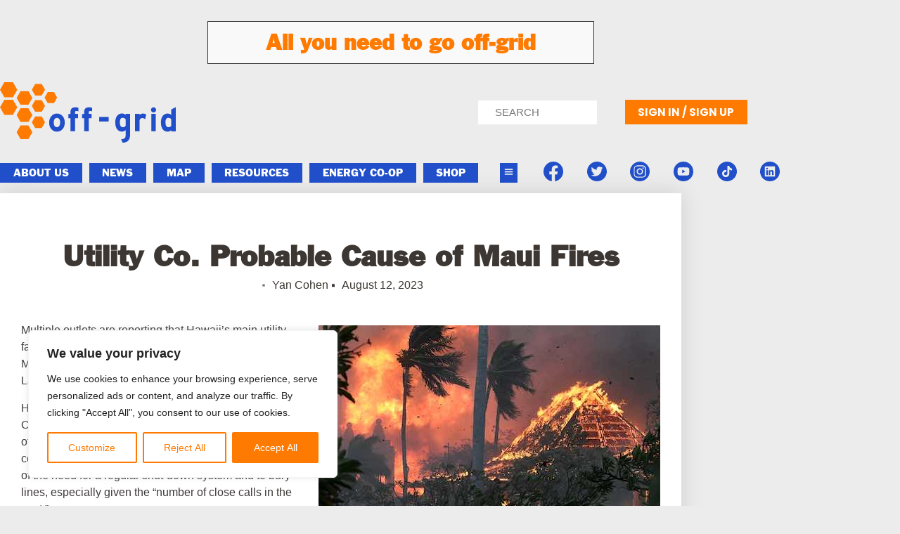

--- FILE ---
content_type: text/html; charset=utf-8
request_url: https://www.google.com/recaptcha/api2/anchor?ar=1&k=6Lck-iQoAAAAABGF3oRA4760-ZFqeoyT8bHHPZYb&co=aHR0cHM6Ly9vZmYtZ3JpZC5uZXQ6NDQz&hl=en&v=N67nZn4AqZkNcbeMu4prBgzg&size=invisible&anchor-ms=20000&execute-ms=30000&cb=47p8tw8xo2pp
body_size: 48699
content:
<!DOCTYPE HTML><html dir="ltr" lang="en"><head><meta http-equiv="Content-Type" content="text/html; charset=UTF-8">
<meta http-equiv="X-UA-Compatible" content="IE=edge">
<title>reCAPTCHA</title>
<style type="text/css">
/* cyrillic-ext */
@font-face {
  font-family: 'Roboto';
  font-style: normal;
  font-weight: 400;
  font-stretch: 100%;
  src: url(//fonts.gstatic.com/s/roboto/v48/KFO7CnqEu92Fr1ME7kSn66aGLdTylUAMa3GUBHMdazTgWw.woff2) format('woff2');
  unicode-range: U+0460-052F, U+1C80-1C8A, U+20B4, U+2DE0-2DFF, U+A640-A69F, U+FE2E-FE2F;
}
/* cyrillic */
@font-face {
  font-family: 'Roboto';
  font-style: normal;
  font-weight: 400;
  font-stretch: 100%;
  src: url(//fonts.gstatic.com/s/roboto/v48/KFO7CnqEu92Fr1ME7kSn66aGLdTylUAMa3iUBHMdazTgWw.woff2) format('woff2');
  unicode-range: U+0301, U+0400-045F, U+0490-0491, U+04B0-04B1, U+2116;
}
/* greek-ext */
@font-face {
  font-family: 'Roboto';
  font-style: normal;
  font-weight: 400;
  font-stretch: 100%;
  src: url(//fonts.gstatic.com/s/roboto/v48/KFO7CnqEu92Fr1ME7kSn66aGLdTylUAMa3CUBHMdazTgWw.woff2) format('woff2');
  unicode-range: U+1F00-1FFF;
}
/* greek */
@font-face {
  font-family: 'Roboto';
  font-style: normal;
  font-weight: 400;
  font-stretch: 100%;
  src: url(//fonts.gstatic.com/s/roboto/v48/KFO7CnqEu92Fr1ME7kSn66aGLdTylUAMa3-UBHMdazTgWw.woff2) format('woff2');
  unicode-range: U+0370-0377, U+037A-037F, U+0384-038A, U+038C, U+038E-03A1, U+03A3-03FF;
}
/* math */
@font-face {
  font-family: 'Roboto';
  font-style: normal;
  font-weight: 400;
  font-stretch: 100%;
  src: url(//fonts.gstatic.com/s/roboto/v48/KFO7CnqEu92Fr1ME7kSn66aGLdTylUAMawCUBHMdazTgWw.woff2) format('woff2');
  unicode-range: U+0302-0303, U+0305, U+0307-0308, U+0310, U+0312, U+0315, U+031A, U+0326-0327, U+032C, U+032F-0330, U+0332-0333, U+0338, U+033A, U+0346, U+034D, U+0391-03A1, U+03A3-03A9, U+03B1-03C9, U+03D1, U+03D5-03D6, U+03F0-03F1, U+03F4-03F5, U+2016-2017, U+2034-2038, U+203C, U+2040, U+2043, U+2047, U+2050, U+2057, U+205F, U+2070-2071, U+2074-208E, U+2090-209C, U+20D0-20DC, U+20E1, U+20E5-20EF, U+2100-2112, U+2114-2115, U+2117-2121, U+2123-214F, U+2190, U+2192, U+2194-21AE, U+21B0-21E5, U+21F1-21F2, U+21F4-2211, U+2213-2214, U+2216-22FF, U+2308-230B, U+2310, U+2319, U+231C-2321, U+2336-237A, U+237C, U+2395, U+239B-23B7, U+23D0, U+23DC-23E1, U+2474-2475, U+25AF, U+25B3, U+25B7, U+25BD, U+25C1, U+25CA, U+25CC, U+25FB, U+266D-266F, U+27C0-27FF, U+2900-2AFF, U+2B0E-2B11, U+2B30-2B4C, U+2BFE, U+3030, U+FF5B, U+FF5D, U+1D400-1D7FF, U+1EE00-1EEFF;
}
/* symbols */
@font-face {
  font-family: 'Roboto';
  font-style: normal;
  font-weight: 400;
  font-stretch: 100%;
  src: url(//fonts.gstatic.com/s/roboto/v48/KFO7CnqEu92Fr1ME7kSn66aGLdTylUAMaxKUBHMdazTgWw.woff2) format('woff2');
  unicode-range: U+0001-000C, U+000E-001F, U+007F-009F, U+20DD-20E0, U+20E2-20E4, U+2150-218F, U+2190, U+2192, U+2194-2199, U+21AF, U+21E6-21F0, U+21F3, U+2218-2219, U+2299, U+22C4-22C6, U+2300-243F, U+2440-244A, U+2460-24FF, U+25A0-27BF, U+2800-28FF, U+2921-2922, U+2981, U+29BF, U+29EB, U+2B00-2BFF, U+4DC0-4DFF, U+FFF9-FFFB, U+10140-1018E, U+10190-1019C, U+101A0, U+101D0-101FD, U+102E0-102FB, U+10E60-10E7E, U+1D2C0-1D2D3, U+1D2E0-1D37F, U+1F000-1F0FF, U+1F100-1F1AD, U+1F1E6-1F1FF, U+1F30D-1F30F, U+1F315, U+1F31C, U+1F31E, U+1F320-1F32C, U+1F336, U+1F378, U+1F37D, U+1F382, U+1F393-1F39F, U+1F3A7-1F3A8, U+1F3AC-1F3AF, U+1F3C2, U+1F3C4-1F3C6, U+1F3CA-1F3CE, U+1F3D4-1F3E0, U+1F3ED, U+1F3F1-1F3F3, U+1F3F5-1F3F7, U+1F408, U+1F415, U+1F41F, U+1F426, U+1F43F, U+1F441-1F442, U+1F444, U+1F446-1F449, U+1F44C-1F44E, U+1F453, U+1F46A, U+1F47D, U+1F4A3, U+1F4B0, U+1F4B3, U+1F4B9, U+1F4BB, U+1F4BF, U+1F4C8-1F4CB, U+1F4D6, U+1F4DA, U+1F4DF, U+1F4E3-1F4E6, U+1F4EA-1F4ED, U+1F4F7, U+1F4F9-1F4FB, U+1F4FD-1F4FE, U+1F503, U+1F507-1F50B, U+1F50D, U+1F512-1F513, U+1F53E-1F54A, U+1F54F-1F5FA, U+1F610, U+1F650-1F67F, U+1F687, U+1F68D, U+1F691, U+1F694, U+1F698, U+1F6AD, U+1F6B2, U+1F6B9-1F6BA, U+1F6BC, U+1F6C6-1F6CF, U+1F6D3-1F6D7, U+1F6E0-1F6EA, U+1F6F0-1F6F3, U+1F6F7-1F6FC, U+1F700-1F7FF, U+1F800-1F80B, U+1F810-1F847, U+1F850-1F859, U+1F860-1F887, U+1F890-1F8AD, U+1F8B0-1F8BB, U+1F8C0-1F8C1, U+1F900-1F90B, U+1F93B, U+1F946, U+1F984, U+1F996, U+1F9E9, U+1FA00-1FA6F, U+1FA70-1FA7C, U+1FA80-1FA89, U+1FA8F-1FAC6, U+1FACE-1FADC, U+1FADF-1FAE9, U+1FAF0-1FAF8, U+1FB00-1FBFF;
}
/* vietnamese */
@font-face {
  font-family: 'Roboto';
  font-style: normal;
  font-weight: 400;
  font-stretch: 100%;
  src: url(//fonts.gstatic.com/s/roboto/v48/KFO7CnqEu92Fr1ME7kSn66aGLdTylUAMa3OUBHMdazTgWw.woff2) format('woff2');
  unicode-range: U+0102-0103, U+0110-0111, U+0128-0129, U+0168-0169, U+01A0-01A1, U+01AF-01B0, U+0300-0301, U+0303-0304, U+0308-0309, U+0323, U+0329, U+1EA0-1EF9, U+20AB;
}
/* latin-ext */
@font-face {
  font-family: 'Roboto';
  font-style: normal;
  font-weight: 400;
  font-stretch: 100%;
  src: url(//fonts.gstatic.com/s/roboto/v48/KFO7CnqEu92Fr1ME7kSn66aGLdTylUAMa3KUBHMdazTgWw.woff2) format('woff2');
  unicode-range: U+0100-02BA, U+02BD-02C5, U+02C7-02CC, U+02CE-02D7, U+02DD-02FF, U+0304, U+0308, U+0329, U+1D00-1DBF, U+1E00-1E9F, U+1EF2-1EFF, U+2020, U+20A0-20AB, U+20AD-20C0, U+2113, U+2C60-2C7F, U+A720-A7FF;
}
/* latin */
@font-face {
  font-family: 'Roboto';
  font-style: normal;
  font-weight: 400;
  font-stretch: 100%;
  src: url(//fonts.gstatic.com/s/roboto/v48/KFO7CnqEu92Fr1ME7kSn66aGLdTylUAMa3yUBHMdazQ.woff2) format('woff2');
  unicode-range: U+0000-00FF, U+0131, U+0152-0153, U+02BB-02BC, U+02C6, U+02DA, U+02DC, U+0304, U+0308, U+0329, U+2000-206F, U+20AC, U+2122, U+2191, U+2193, U+2212, U+2215, U+FEFF, U+FFFD;
}
/* cyrillic-ext */
@font-face {
  font-family: 'Roboto';
  font-style: normal;
  font-weight: 500;
  font-stretch: 100%;
  src: url(//fonts.gstatic.com/s/roboto/v48/KFO7CnqEu92Fr1ME7kSn66aGLdTylUAMa3GUBHMdazTgWw.woff2) format('woff2');
  unicode-range: U+0460-052F, U+1C80-1C8A, U+20B4, U+2DE0-2DFF, U+A640-A69F, U+FE2E-FE2F;
}
/* cyrillic */
@font-face {
  font-family: 'Roboto';
  font-style: normal;
  font-weight: 500;
  font-stretch: 100%;
  src: url(//fonts.gstatic.com/s/roboto/v48/KFO7CnqEu92Fr1ME7kSn66aGLdTylUAMa3iUBHMdazTgWw.woff2) format('woff2');
  unicode-range: U+0301, U+0400-045F, U+0490-0491, U+04B0-04B1, U+2116;
}
/* greek-ext */
@font-face {
  font-family: 'Roboto';
  font-style: normal;
  font-weight: 500;
  font-stretch: 100%;
  src: url(//fonts.gstatic.com/s/roboto/v48/KFO7CnqEu92Fr1ME7kSn66aGLdTylUAMa3CUBHMdazTgWw.woff2) format('woff2');
  unicode-range: U+1F00-1FFF;
}
/* greek */
@font-face {
  font-family: 'Roboto';
  font-style: normal;
  font-weight: 500;
  font-stretch: 100%;
  src: url(//fonts.gstatic.com/s/roboto/v48/KFO7CnqEu92Fr1ME7kSn66aGLdTylUAMa3-UBHMdazTgWw.woff2) format('woff2');
  unicode-range: U+0370-0377, U+037A-037F, U+0384-038A, U+038C, U+038E-03A1, U+03A3-03FF;
}
/* math */
@font-face {
  font-family: 'Roboto';
  font-style: normal;
  font-weight: 500;
  font-stretch: 100%;
  src: url(//fonts.gstatic.com/s/roboto/v48/KFO7CnqEu92Fr1ME7kSn66aGLdTylUAMawCUBHMdazTgWw.woff2) format('woff2');
  unicode-range: U+0302-0303, U+0305, U+0307-0308, U+0310, U+0312, U+0315, U+031A, U+0326-0327, U+032C, U+032F-0330, U+0332-0333, U+0338, U+033A, U+0346, U+034D, U+0391-03A1, U+03A3-03A9, U+03B1-03C9, U+03D1, U+03D5-03D6, U+03F0-03F1, U+03F4-03F5, U+2016-2017, U+2034-2038, U+203C, U+2040, U+2043, U+2047, U+2050, U+2057, U+205F, U+2070-2071, U+2074-208E, U+2090-209C, U+20D0-20DC, U+20E1, U+20E5-20EF, U+2100-2112, U+2114-2115, U+2117-2121, U+2123-214F, U+2190, U+2192, U+2194-21AE, U+21B0-21E5, U+21F1-21F2, U+21F4-2211, U+2213-2214, U+2216-22FF, U+2308-230B, U+2310, U+2319, U+231C-2321, U+2336-237A, U+237C, U+2395, U+239B-23B7, U+23D0, U+23DC-23E1, U+2474-2475, U+25AF, U+25B3, U+25B7, U+25BD, U+25C1, U+25CA, U+25CC, U+25FB, U+266D-266F, U+27C0-27FF, U+2900-2AFF, U+2B0E-2B11, U+2B30-2B4C, U+2BFE, U+3030, U+FF5B, U+FF5D, U+1D400-1D7FF, U+1EE00-1EEFF;
}
/* symbols */
@font-face {
  font-family: 'Roboto';
  font-style: normal;
  font-weight: 500;
  font-stretch: 100%;
  src: url(//fonts.gstatic.com/s/roboto/v48/KFO7CnqEu92Fr1ME7kSn66aGLdTylUAMaxKUBHMdazTgWw.woff2) format('woff2');
  unicode-range: U+0001-000C, U+000E-001F, U+007F-009F, U+20DD-20E0, U+20E2-20E4, U+2150-218F, U+2190, U+2192, U+2194-2199, U+21AF, U+21E6-21F0, U+21F3, U+2218-2219, U+2299, U+22C4-22C6, U+2300-243F, U+2440-244A, U+2460-24FF, U+25A0-27BF, U+2800-28FF, U+2921-2922, U+2981, U+29BF, U+29EB, U+2B00-2BFF, U+4DC0-4DFF, U+FFF9-FFFB, U+10140-1018E, U+10190-1019C, U+101A0, U+101D0-101FD, U+102E0-102FB, U+10E60-10E7E, U+1D2C0-1D2D3, U+1D2E0-1D37F, U+1F000-1F0FF, U+1F100-1F1AD, U+1F1E6-1F1FF, U+1F30D-1F30F, U+1F315, U+1F31C, U+1F31E, U+1F320-1F32C, U+1F336, U+1F378, U+1F37D, U+1F382, U+1F393-1F39F, U+1F3A7-1F3A8, U+1F3AC-1F3AF, U+1F3C2, U+1F3C4-1F3C6, U+1F3CA-1F3CE, U+1F3D4-1F3E0, U+1F3ED, U+1F3F1-1F3F3, U+1F3F5-1F3F7, U+1F408, U+1F415, U+1F41F, U+1F426, U+1F43F, U+1F441-1F442, U+1F444, U+1F446-1F449, U+1F44C-1F44E, U+1F453, U+1F46A, U+1F47D, U+1F4A3, U+1F4B0, U+1F4B3, U+1F4B9, U+1F4BB, U+1F4BF, U+1F4C8-1F4CB, U+1F4D6, U+1F4DA, U+1F4DF, U+1F4E3-1F4E6, U+1F4EA-1F4ED, U+1F4F7, U+1F4F9-1F4FB, U+1F4FD-1F4FE, U+1F503, U+1F507-1F50B, U+1F50D, U+1F512-1F513, U+1F53E-1F54A, U+1F54F-1F5FA, U+1F610, U+1F650-1F67F, U+1F687, U+1F68D, U+1F691, U+1F694, U+1F698, U+1F6AD, U+1F6B2, U+1F6B9-1F6BA, U+1F6BC, U+1F6C6-1F6CF, U+1F6D3-1F6D7, U+1F6E0-1F6EA, U+1F6F0-1F6F3, U+1F6F7-1F6FC, U+1F700-1F7FF, U+1F800-1F80B, U+1F810-1F847, U+1F850-1F859, U+1F860-1F887, U+1F890-1F8AD, U+1F8B0-1F8BB, U+1F8C0-1F8C1, U+1F900-1F90B, U+1F93B, U+1F946, U+1F984, U+1F996, U+1F9E9, U+1FA00-1FA6F, U+1FA70-1FA7C, U+1FA80-1FA89, U+1FA8F-1FAC6, U+1FACE-1FADC, U+1FADF-1FAE9, U+1FAF0-1FAF8, U+1FB00-1FBFF;
}
/* vietnamese */
@font-face {
  font-family: 'Roboto';
  font-style: normal;
  font-weight: 500;
  font-stretch: 100%;
  src: url(//fonts.gstatic.com/s/roboto/v48/KFO7CnqEu92Fr1ME7kSn66aGLdTylUAMa3OUBHMdazTgWw.woff2) format('woff2');
  unicode-range: U+0102-0103, U+0110-0111, U+0128-0129, U+0168-0169, U+01A0-01A1, U+01AF-01B0, U+0300-0301, U+0303-0304, U+0308-0309, U+0323, U+0329, U+1EA0-1EF9, U+20AB;
}
/* latin-ext */
@font-face {
  font-family: 'Roboto';
  font-style: normal;
  font-weight: 500;
  font-stretch: 100%;
  src: url(//fonts.gstatic.com/s/roboto/v48/KFO7CnqEu92Fr1ME7kSn66aGLdTylUAMa3KUBHMdazTgWw.woff2) format('woff2');
  unicode-range: U+0100-02BA, U+02BD-02C5, U+02C7-02CC, U+02CE-02D7, U+02DD-02FF, U+0304, U+0308, U+0329, U+1D00-1DBF, U+1E00-1E9F, U+1EF2-1EFF, U+2020, U+20A0-20AB, U+20AD-20C0, U+2113, U+2C60-2C7F, U+A720-A7FF;
}
/* latin */
@font-face {
  font-family: 'Roboto';
  font-style: normal;
  font-weight: 500;
  font-stretch: 100%;
  src: url(//fonts.gstatic.com/s/roboto/v48/KFO7CnqEu92Fr1ME7kSn66aGLdTylUAMa3yUBHMdazQ.woff2) format('woff2');
  unicode-range: U+0000-00FF, U+0131, U+0152-0153, U+02BB-02BC, U+02C6, U+02DA, U+02DC, U+0304, U+0308, U+0329, U+2000-206F, U+20AC, U+2122, U+2191, U+2193, U+2212, U+2215, U+FEFF, U+FFFD;
}
/* cyrillic-ext */
@font-face {
  font-family: 'Roboto';
  font-style: normal;
  font-weight: 900;
  font-stretch: 100%;
  src: url(//fonts.gstatic.com/s/roboto/v48/KFO7CnqEu92Fr1ME7kSn66aGLdTylUAMa3GUBHMdazTgWw.woff2) format('woff2');
  unicode-range: U+0460-052F, U+1C80-1C8A, U+20B4, U+2DE0-2DFF, U+A640-A69F, U+FE2E-FE2F;
}
/* cyrillic */
@font-face {
  font-family: 'Roboto';
  font-style: normal;
  font-weight: 900;
  font-stretch: 100%;
  src: url(//fonts.gstatic.com/s/roboto/v48/KFO7CnqEu92Fr1ME7kSn66aGLdTylUAMa3iUBHMdazTgWw.woff2) format('woff2');
  unicode-range: U+0301, U+0400-045F, U+0490-0491, U+04B0-04B1, U+2116;
}
/* greek-ext */
@font-face {
  font-family: 'Roboto';
  font-style: normal;
  font-weight: 900;
  font-stretch: 100%;
  src: url(//fonts.gstatic.com/s/roboto/v48/KFO7CnqEu92Fr1ME7kSn66aGLdTylUAMa3CUBHMdazTgWw.woff2) format('woff2');
  unicode-range: U+1F00-1FFF;
}
/* greek */
@font-face {
  font-family: 'Roboto';
  font-style: normal;
  font-weight: 900;
  font-stretch: 100%;
  src: url(//fonts.gstatic.com/s/roboto/v48/KFO7CnqEu92Fr1ME7kSn66aGLdTylUAMa3-UBHMdazTgWw.woff2) format('woff2');
  unicode-range: U+0370-0377, U+037A-037F, U+0384-038A, U+038C, U+038E-03A1, U+03A3-03FF;
}
/* math */
@font-face {
  font-family: 'Roboto';
  font-style: normal;
  font-weight: 900;
  font-stretch: 100%;
  src: url(//fonts.gstatic.com/s/roboto/v48/KFO7CnqEu92Fr1ME7kSn66aGLdTylUAMawCUBHMdazTgWw.woff2) format('woff2');
  unicode-range: U+0302-0303, U+0305, U+0307-0308, U+0310, U+0312, U+0315, U+031A, U+0326-0327, U+032C, U+032F-0330, U+0332-0333, U+0338, U+033A, U+0346, U+034D, U+0391-03A1, U+03A3-03A9, U+03B1-03C9, U+03D1, U+03D5-03D6, U+03F0-03F1, U+03F4-03F5, U+2016-2017, U+2034-2038, U+203C, U+2040, U+2043, U+2047, U+2050, U+2057, U+205F, U+2070-2071, U+2074-208E, U+2090-209C, U+20D0-20DC, U+20E1, U+20E5-20EF, U+2100-2112, U+2114-2115, U+2117-2121, U+2123-214F, U+2190, U+2192, U+2194-21AE, U+21B0-21E5, U+21F1-21F2, U+21F4-2211, U+2213-2214, U+2216-22FF, U+2308-230B, U+2310, U+2319, U+231C-2321, U+2336-237A, U+237C, U+2395, U+239B-23B7, U+23D0, U+23DC-23E1, U+2474-2475, U+25AF, U+25B3, U+25B7, U+25BD, U+25C1, U+25CA, U+25CC, U+25FB, U+266D-266F, U+27C0-27FF, U+2900-2AFF, U+2B0E-2B11, U+2B30-2B4C, U+2BFE, U+3030, U+FF5B, U+FF5D, U+1D400-1D7FF, U+1EE00-1EEFF;
}
/* symbols */
@font-face {
  font-family: 'Roboto';
  font-style: normal;
  font-weight: 900;
  font-stretch: 100%;
  src: url(//fonts.gstatic.com/s/roboto/v48/KFO7CnqEu92Fr1ME7kSn66aGLdTylUAMaxKUBHMdazTgWw.woff2) format('woff2');
  unicode-range: U+0001-000C, U+000E-001F, U+007F-009F, U+20DD-20E0, U+20E2-20E4, U+2150-218F, U+2190, U+2192, U+2194-2199, U+21AF, U+21E6-21F0, U+21F3, U+2218-2219, U+2299, U+22C4-22C6, U+2300-243F, U+2440-244A, U+2460-24FF, U+25A0-27BF, U+2800-28FF, U+2921-2922, U+2981, U+29BF, U+29EB, U+2B00-2BFF, U+4DC0-4DFF, U+FFF9-FFFB, U+10140-1018E, U+10190-1019C, U+101A0, U+101D0-101FD, U+102E0-102FB, U+10E60-10E7E, U+1D2C0-1D2D3, U+1D2E0-1D37F, U+1F000-1F0FF, U+1F100-1F1AD, U+1F1E6-1F1FF, U+1F30D-1F30F, U+1F315, U+1F31C, U+1F31E, U+1F320-1F32C, U+1F336, U+1F378, U+1F37D, U+1F382, U+1F393-1F39F, U+1F3A7-1F3A8, U+1F3AC-1F3AF, U+1F3C2, U+1F3C4-1F3C6, U+1F3CA-1F3CE, U+1F3D4-1F3E0, U+1F3ED, U+1F3F1-1F3F3, U+1F3F5-1F3F7, U+1F408, U+1F415, U+1F41F, U+1F426, U+1F43F, U+1F441-1F442, U+1F444, U+1F446-1F449, U+1F44C-1F44E, U+1F453, U+1F46A, U+1F47D, U+1F4A3, U+1F4B0, U+1F4B3, U+1F4B9, U+1F4BB, U+1F4BF, U+1F4C8-1F4CB, U+1F4D6, U+1F4DA, U+1F4DF, U+1F4E3-1F4E6, U+1F4EA-1F4ED, U+1F4F7, U+1F4F9-1F4FB, U+1F4FD-1F4FE, U+1F503, U+1F507-1F50B, U+1F50D, U+1F512-1F513, U+1F53E-1F54A, U+1F54F-1F5FA, U+1F610, U+1F650-1F67F, U+1F687, U+1F68D, U+1F691, U+1F694, U+1F698, U+1F6AD, U+1F6B2, U+1F6B9-1F6BA, U+1F6BC, U+1F6C6-1F6CF, U+1F6D3-1F6D7, U+1F6E0-1F6EA, U+1F6F0-1F6F3, U+1F6F7-1F6FC, U+1F700-1F7FF, U+1F800-1F80B, U+1F810-1F847, U+1F850-1F859, U+1F860-1F887, U+1F890-1F8AD, U+1F8B0-1F8BB, U+1F8C0-1F8C1, U+1F900-1F90B, U+1F93B, U+1F946, U+1F984, U+1F996, U+1F9E9, U+1FA00-1FA6F, U+1FA70-1FA7C, U+1FA80-1FA89, U+1FA8F-1FAC6, U+1FACE-1FADC, U+1FADF-1FAE9, U+1FAF0-1FAF8, U+1FB00-1FBFF;
}
/* vietnamese */
@font-face {
  font-family: 'Roboto';
  font-style: normal;
  font-weight: 900;
  font-stretch: 100%;
  src: url(//fonts.gstatic.com/s/roboto/v48/KFO7CnqEu92Fr1ME7kSn66aGLdTylUAMa3OUBHMdazTgWw.woff2) format('woff2');
  unicode-range: U+0102-0103, U+0110-0111, U+0128-0129, U+0168-0169, U+01A0-01A1, U+01AF-01B0, U+0300-0301, U+0303-0304, U+0308-0309, U+0323, U+0329, U+1EA0-1EF9, U+20AB;
}
/* latin-ext */
@font-face {
  font-family: 'Roboto';
  font-style: normal;
  font-weight: 900;
  font-stretch: 100%;
  src: url(//fonts.gstatic.com/s/roboto/v48/KFO7CnqEu92Fr1ME7kSn66aGLdTylUAMa3KUBHMdazTgWw.woff2) format('woff2');
  unicode-range: U+0100-02BA, U+02BD-02C5, U+02C7-02CC, U+02CE-02D7, U+02DD-02FF, U+0304, U+0308, U+0329, U+1D00-1DBF, U+1E00-1E9F, U+1EF2-1EFF, U+2020, U+20A0-20AB, U+20AD-20C0, U+2113, U+2C60-2C7F, U+A720-A7FF;
}
/* latin */
@font-face {
  font-family: 'Roboto';
  font-style: normal;
  font-weight: 900;
  font-stretch: 100%;
  src: url(//fonts.gstatic.com/s/roboto/v48/KFO7CnqEu92Fr1ME7kSn66aGLdTylUAMa3yUBHMdazQ.woff2) format('woff2');
  unicode-range: U+0000-00FF, U+0131, U+0152-0153, U+02BB-02BC, U+02C6, U+02DA, U+02DC, U+0304, U+0308, U+0329, U+2000-206F, U+20AC, U+2122, U+2191, U+2193, U+2212, U+2215, U+FEFF, U+FFFD;
}

</style>
<link rel="stylesheet" type="text/css" href="https://www.gstatic.com/recaptcha/releases/N67nZn4AqZkNcbeMu4prBgzg/styles__ltr.css">
<script nonce="bWj9APwMs71mX0n2M0-7gg" type="text/javascript">window['__recaptcha_api'] = 'https://www.google.com/recaptcha/api2/';</script>
<script type="text/javascript" src="https://www.gstatic.com/recaptcha/releases/N67nZn4AqZkNcbeMu4prBgzg/recaptcha__en.js" nonce="bWj9APwMs71mX0n2M0-7gg">
      
    </script></head>
<body><div id="rc-anchor-alert" class="rc-anchor-alert"></div>
<input type="hidden" id="recaptcha-token" value="[base64]">
<script type="text/javascript" nonce="bWj9APwMs71mX0n2M0-7gg">
      recaptcha.anchor.Main.init("[\x22ainput\x22,[\x22bgdata\x22,\x22\x22,\[base64]/[base64]/MjU1Ong/[base64]/[base64]/[base64]/[base64]/[base64]/[base64]/[base64]/[base64]/[base64]/[base64]/[base64]/[base64]/[base64]/[base64]/[base64]\\u003d\x22,\[base64]\\u003d\\u003d\x22,\x22InzCgGE3wqbDtGPDjsKdw5jCpUU1w7DCqjgVwp3Cr8OMwpLDtsKmE2vCgMKmCDwbwokSwr9ZwqrDgELCrC/DvG9UV8Kow5YTfcK+wrgwXXjDvMOSPCJCNMKIw6HDtB3Cuho7FH9/w4rCqMOYWMO6w5xmwrVYwoYLw7ZYbsKsw57DtcOpIhzDvMO/wonCocOnLFPClMKbwr/CtHbDpnvDrcODVwQrSsKHw5VIw7LDlkPDkcOlN8KyXzzDuG7DjsKlLcOcJEUfw7gTfcOhwo4PM8OrGDIYwq/[base64]/Dp8OsDsKgwqZTwqfCi8Odw5TDlgwaBF3DrWc7wpnCqsKuUcKpwpTDozDCq8KewrrDt8K3OUrCsMOYPEkaw70pCHDCh8OXw63DpMO/KVNCw6I7w5nDpmVOw40UXlrChRtNw5/DlHLDpgHDu8KXaiHDvcOhwpzDjsKRw4kSXyArw78bGcOLV8OECXjCqsKjwqfClsO0IMOEwrA3HcOKwrjCtcKqw7plIcKUUcKmaQXCq8OBwpU+wod4wpXDn1HCmcO4w7PCrwXDr8Kzwo/DncKfIsOxb0RSw7/Cpyo4fsKrwrvDl8KJw5TCrMKZWcKKw5/DhsKyK8OPwqjDocKywq3Ds34cP1clw7jChgPCnEoUw7YLPzZHwqcmeMODwrwkwrXDlsKSGcKMBXZ/T2PCq8OaFR9Vd8K6wrg+HsOAw53DmU8BbcKqG8OTw6bDmBDDiMO1w5pBF8Obw5DDtjZtwoLCisOCwqc6Ix9IesOvSRDCnGcbwqYow5PCijDCiiXDosK4w4U3wpnDpmTCucK5w4HClijDhcKLY8OEw58VUVbCv8K1QzMCwqNpw7TCgsK0w6/DisO2d8KywqV1fjLDjsOuScKqaMOeaMO7wpvCiTXChMKlw4PCvVlcDFMKw4dkVwfCqMKBEXlmG2FIw6Bzw67Cn8O2PC3CkcOQKHrDqsOnw6fCm1XCj8KcdMKLV8KcwrdBwqgRw4/DuijClmvCpcK5w6l7UGdnI8KFwrLDnkLDncKXAi3DsV0KwobCsMO7wogAwrXCksOdwr/DgzLDvGo0XmHCkRUpD8KXXMORw5cIXcKCSMOzE3gfw63CoMOCcA/CgcKrwq4/X0zDlsK3w6tRwrAAEMO9AsKUOiLCqFFJG8K6w4HCkTttVsOGMsOewrcZasOXwrAwCH43wr0aD2bCksKEw4ZSPz7Dl0d4EiLCthstNMOwwrXCpAIhw43Ds8K0w5lKG8KWw4rDsMOELcOew4HDgDXCjBgIS8KSwog/w51HGsKHwqk9WsKLw4XCmH98CTXDtxUtZVxaw4fCmVjCqsK9w7DDi2pVE8KxODjCon3DvDPDpRnDiwbDj8KMw5jDvVdRwo4mCMOswp/CmELCv8KdbMOcw6rDkiU+MRHDhsOHwpDDtUUmG3zDjsKrWMKQw71EwrTCuMKlZA3Dln7DkjbCjcKJwpbCpHFoVsOkHMOMEcKqwp5ZwqDCrjjDm8OJw60vPsKpTcKtScKYUMKmw4EBw4tcwodZacO8wr3DicKPw71BwqrDpMO/w61OwrsqwoQRw7rDs2sZw6s0w5zDgsKpwoPCtBzCo2/CsA7DjRjCrMO8wqjCksK9wqJ2FRhrKGRWYEzDnj7DrcO8w4fDpMKHRMKtw4NSNn/[base64]/Do2nChMKrLMOmGcOFwoLDicKiMMOWw4JdwoXDvAfCu8KDcRRSFiMRwqEyDC1Bw5Qawpl8BsKJPcOuwqE2Mh3CkBzDmVnCosOJw652YQlnwo7DrsOfGsKjJMKxwqPCnsKeUAp2dTfCu0rDlcKMSMOOHcKfME/DscKVTsKlC8KPBcO8wr7DhX7DsgMWeMO5w7TCvzPCtXwjwrHCusK6w6TClMOndVzCp8OEw70owpjCtcKIw6rDvUDDkcK8w6vDjTTCkMKYw7fDlXPDgsKaTB3ChsKFwqfDklfDpA3DjSIlw4FrMMO7VMOVwoXCrTXCr8OFw5t4TcKewrzCn8KvYU0dwr/DvnLCnMKpwqBawpEXE8KKBMKaLMOpcA0VwoJTGsK4woTCq1bCsDNCwr/CksKJGcO8w4UqbcKMVBcgwoJewpoTScKHMsKScMOqSEZEwrvChsKyFG4aSkN0NURkR0PDplcABMO1QsOVwozDl8KiTjVBeMOlIAwuUcKVw43DlQthwqdsUDHCl0h2W1/Di8O4w5bDisKdLzLCoGVaEDjCilTDkMKuBHzCvUslwp/Ci8KSw5zDgBLDk3ECw67ChMOewqsUw5HCjsOZf8OsM8Ktw6/CucO8OmwaH0TCrMOwK8ODwpslGcKCHkrDtsO5DsKKPzbDoXPCpsOww5XCtEvDncKPIcOyw5/[base64]/Titywrgtw5QmwpLDj8ODZC9BwrAcwq5zVMKaesOnfcOkAnY0XMOqNTHDmcKKRcKMakJZw5XCmcKsw6DDl8KlQVUew4RPLzXDjhnDh8OZE8Opwp7DvWzDjsKXw49Tw5cswoh0wpBjw6jCtCp3wp0bbxhYw4DDrMOkw5/DosKiw5rDv8Ksw4M/ZVk6UcKnw5o7TXFQMjlVN3vDisKCw48fBsKbw6cuZcK4AFXDlzDDmMK2wp3Dm2Ybw73Cnz9APcOTworDmgB9GsOFJULDusKKw5HDusK4LcKKVsOPwoTCjiPDoCMmOjvDrsKiI8KvwrPCqmbDlcKjw6pow4DCu0DCgGfCo8OtX8O/w44OVsOnw7zDp8Onw4R+wrjDh2XDqQZ/F2A4O1tAe8OXeSDClnvDg8KTwoTDu8O3w7Ulw5PCsBZzwpFcwrbDp8KjahRkCcKtfMOVWMO4wpfDrMOow6/CuXzDoA1WBsOcCMK/c8K0F8O2w6XDvVZPwq/Cp0g6wr9pw4Msw6fDs8KEwrnDuWnCpG/DmMOlamzDjAPCtcKQHXZdwrBvw5vDosKOw7RUAmTCi8OOPl4mTUI9JMOuwrRSw7hxLzRRw5hdwoPDscOUw5rDjMOvw6tmb8KDw5lfw67CuMOBw6FhZ8OqRy7DnsKWwolfdMKQw6rCisODdMKYw7xTw7Fdw6xfwr7DqsKpw58Mw4fCpH/[base64]/TcO2w7rCrcKywpnCu8OpcwlYwpDDqgXDp8Kcw6xBasKww6NXeMOWL8OGEAvCvMOIQ8O0NMO9w40WW8K0w4TDhzFBwrovIAk4FMOIWQ/CmH1URMOzWsOowrXDk3bCsh3DnUlAwoDCkWc3w7rCg2RXZRLDssOowro/[base64]/[base64]/DncOmKjvDmsOuw5fDu8K6PwgNwqPCvFLCiG0uw6EyJcKww5MdwqYVGMK4woXCniDCoy8PwqXDtMKnMiLCksOvw6FqCsKMHHnDr2zDrcOYw7HChTTCmcOUfiLDvRbDvwlUbMKAw44Lw4wewq0Fwrtyw6s7OHY3C0RgKMKGw5zDsMKbRXjChkTCmsO+w5pSwr/[base64]/[base64]/w7okwpDDtMORb8Kvwq4RGMOaw6FUOWbCglVEw5t8w6sYw5I6wrXCpMOSIUHCm2jDpgnCmzLDhsKEwpXCrMOTRsOmXsOBfw9Vw4Z1w6vCpGPDhMKZBcO0w7xWw5LDowNzGTzDkynCkAVqw7/[base64]/LTnCnT/DuMK3w6VSwp8lwqPDr07CtF02wr/Dq8OpwpVUAMKuVsO3WwbCmcKdenYNwrxEDGQlamzCqMKnwo0FREtWP8Kbwq3DinnCi8KZw4VZw7xFwrbDoMKNAmEXUcO2OjbCsy3DhsOUwrYFLHfCv8KOTzXDp8K2w5Msw6VvwrV/BXDDq8OgOsKOBMKzfn5RwqfDr1NZdRbCn1R/KMKiFi1Lwo/DvcK1QTTDvcKSMsOcw4zCvcOHMMKgwoQ+wojCqMK2LcOJwovCicKRQ8KcKlDCizfCuBQ7dsKmw7/DosOaw4BQw5sGAsKTw4l/[base64]/w5BQUkAJPMKqw6w0w77Dp8O8wqnDp8KAazHCk8KZTT0ZWcK/M8OUfMK6wolEMcKJwpIyVRHDocKwwr/CmW1KwrzDvCjCmgHCojdKC2xuwqrCuVnCnsKkXsOlwpomM8KqKMOLw4PCkFc9Q2QuJsKuw7IawplCwrFPw5vDox3Cv8OMwrQtw5LDghgSw4gCTcOJJk/Ch8Kyw57DgQLDmcKlwr3Cogx/wqZFwowMw75bw64fIsOwMV7CrlbCtcKXO13DqcOuwr7CpMOmSARaw4DChCtma3TDjHXDuwsAw5hJw5XDpMOoWGpbwpoKPcKRXirCsG9/cMOmwrfDlXDDtMKxwochBAHCjgYqOSrCoQEnw6rCuzRyw4jCrMO2HmzCvsKzw7DDt2ckDzg/wppRMU3DgkwOwobCisKkwojCk0nCrMOfUTPCjXLCgAplBAZjw7kiUcK+ccKYw7fChhTDk1LCjgJCLyUBw6QAXsKYwoVQwqo8U1ceLsO6VgXCmMOHfgAdwo/DhDjDo0XDtW/CqGpzG2lHw5cXw4LDuCHDuVjDqMKww6BNwp/[base64]/[base64]/[base64]/CusKow5vDvsK9N2LDiE/Ci0zCgMKMP8OFLEhKJl0bw5fDuxBaw6DDtMKNTsOhw53Cr0Zsw751cMK3wrMbGTNPGjbCjlLCoG52aMOIw65cbcO6wpMuWHjCkG0XwpLDhcKII8KcUsKZMMO0wp7CrMKLw55lwoBgYsOrdmLDiW9tw77CsjXDrlA7w54DRMKvw4tiwoPDpMO/wqBBWCUJwrvCocOxbGnDl8KGQcKDwqwAw7c8NsOvQMOVIcKww6IOYMOKEy/CqFsjRRALw7zDpHgtwrXDv8KiQ8KOdMOvwonCo8OiKVHCjcO6UkcxwoLCkMOCY8OeKFvDnsOMVwPDpcOCwoRjw48xwq3Dp8OVTiR8K8OoSwXCtHRcNcKcETXCosKIwr4+RDPCgkPCjXjCvw3DiBsGw6txwpfCg3nCkwxmTsOwICYvw4nDs8K1LVrCvG/[base64]/w4JOBw43wpnCom/Cq0fChMKZw5VtIHXDsMObIcOqwrMoGX/[base64]/KjHCuWXCmcKAw59qacK9NcOTwrLCqsKBwq4DN8OcZsOVTsOBw5kJXMOaEz4hEMKUIRPDjcODw45dDMOWESbDmcK/wqfDrcKPwptLclRLEz0vwrrCl1YRw48ZQ1/DsjrDusKFLsO4w7nDtCJnPlzCplPDoV/Dh8OlPcKdw5rDhhXCmS/DjsOXT3gUVsObKsKXc3x9KTBOwrTCjlFIw7LCmsK9wrMww5rCq8KWwqUfPwg+A8OFwq7DtD1fRcO5Zz1/AAo5wok/G8KswqjDqjJpFWVdJMOOwqJfwoY9woHCtMOPw7scZMOaaMO6OQrDr8OWw752acKZBgx7QsO/[base64]/CuAckwrDChMO3KTDChsOwOcKBwowCwrLDtHA0wpoJdWs2w73DrEjCl8KaGcO6wpLCgMO8wp3DskDDnMKGDcKtwqFowqnCl8KGw47ClMO2MMKhXmcsUMK3KjPCthfDoMKFEsORwqPDksK/ECkOwqvDp8OjwpEGw5jChxfDpMOQw4zDrMOow5/Cq8OYw6wfNwZBEy/[base64]/[base64]/wod2wrllw79kMTwGwpTCrMOAVS3CiysEUMOrMcOdKMKAw5YACDrDpcOpw4TDtMKGw4XCpHzCnAbDnkXDlCvCoBTCpcOzwo3Cq0bCl30pTcK0wqrCozrDvF7Dp2gGw7VRwp3DisKPw6nDjzMrccOCw6HDn8K7U8OSwpjDhsKow4/[base64]/[base64]/woM6EmrCglPCjD97dcOJw6FHw5fCm2vCr3DCojzDsEbCnwHDkcKRb8KJaxwWw60vOTY6w6k3w45SFMKpMFI1S3lmNGoww63CsWbDgVnCh8O2w7l8woAqw7jCmcKlwoNCW8KQwrjDpMOMBn7Cg2bCvMKmwoIxwpYiw7EdLUjCgEBUw60QXhXCkMOSGsOScn/[base64]/DtQDDscK7w5krw61Dw4ESw5E5SSpjEMKPNMKNwrYHEGTCtA3Ds8OwEHs9LMOtEFR4wpgnwr/[base64]/[base64]/Cs8KHwq/DrA3Cs8K7RsOZRMKGAWtBVgwtwqsNw4RYw7DCphjChV51L8OcbGvCsFdXBsOmwqfDgRxJwqPCojFYaHnCtG7DnjRvw6xOFcOIdx9yw5VYLxl1wqbCizjDhMOOw75/KsOXKMKDEMKZw4VjB8KIw5LCvcOkO8Kiw6bCm8OXO1rDhcOCw5Z7G3zCkBnDiSYFOsOSUgw/[base64]/[base64]/Du8KrDXZNwpLDigZrOlbDusKVMMK+w5/Ck8Oewrhqwo7DucOvwrbCncKtXVTDnDMsw4nCgyLDsUvDusOVwqIcW8KPCcKWLgbDhys7wp/CvcOawpJFwrvDjcK8wpbDnGUwDcKTwqfClcKXwo5DV8O2AHvCpsOAdH7DhsKJbsK+W3JWYVBAw7gFX1d6TcOsYcKyw6DCvcKLw4ApasKUS8KNSTJIMsKLw7XDuR/Ds3rCqjPCjElzXMKoecOJw4B1w7gLwopbFQnCmcKudyrDn8KIXMKgw6Vlwr1lC8Ksw6TCr8OdwoDDmVLCksKUw5HDosKFUGLDq28deMKQwqfDrMOow4NuAQ1kOkfCnXpmwq/CqR86w7XCtMKyw6fCsMOOwoXDo2XDiMKow6DDiGfCml7CrsKxUzxfwrA+RGrDusK9w5PCqHHDlXnCpMOjOBcdwqMUw79tTD8va18MSBIDJsKUH8OEKsKvw5DCuSnDgsOrw79YSRd+eHjDiHl/w5PCqcOuw5LCgFtFwrzDnndww6fChiBQwqAnMcKuw7ZRYcKkwqgRfwZKw6DDlG9cP0UXSsKpwrNIdQoPEMOCVDrCg8K4VAvCrcKFQMOkJ0bDnMKLw7p9OcK8w6powp3Dk31lw6zCm2XDhmfCs8KCw5vDjgZWEMOQw6Iqc1/Cp8KAB3YVw4UXH8KaH2BRdsO3wpI1Y8Kpw53Dm2DCrsK5wrF0w6N2JcO/w48jeko7Uxlcw4ogZg7DnGFZw7vDvsKJZUYERMKIKsOkPzNTwqHCh1N8Sgh3IsKFwq7Dqw8pwq9ywqRJHA7DphLCsMOdEsKwwpzCjcKGwofChsOgPh7DqcK/VW7Cq8OXwoV6wrzDnsOkwpRSXMONwrhewq4xwoLDj1wGw61scMO0woYWHMO3w7/Ct8Orw643wrnDnsKUdcKyw757wpXCkxYFI8O7w44bw6LCrWPCoGbDsRQZwrRLTH3ClWzDmDAewrrDpcKVawVew41KMWLCksOgw53ChTHDrCXDhBHClcO3wodtw4EPw7PCgl3Ci8K1KcKyw7ESXnN2w707wptNFXZGZcKew6pCwrjDuAkewp/Cg0LCglHCvkFVwpHCqMKUw7HCrEkSwo1jw5RFEsOBwoXCr8OWwofCo8KIblkawpPCvMKqVRXDvMO4w4Mnwr3DvMOew61QaVXDvMOUOwPCjMOTwrJmWRBWw5tmNMOlw7jCtcOMGEYcwpcKdMOXwoZyGQprw5RHUW/DgsKpPA/DsikEVMOPwpDCjsOYwp7Cu8Ohw5svw4zDrcOowrp0w73Dh8Oswo7Ci8OndxYZw7rDk8Onwo/Dgn8zAAczw5nCnMOyR2rDjFHCo8OvS17Du8OEecKWwr/CpcKAw6rCtMKswqlTw6ciwq9Qw6LDuQ3Cl27DtGvDs8KLw73DqC51w7VyZ8KieMK/GsOrwpvCtMKpbcKNwqB1KmhHJMK8E8O1w7IBwrAfc8Kkwrg9WQNnw7pVcMKrwrE7w7vDqkZhYATDnsOuwqrCpcORBSjDmMOvwpUow6Amw6pEMsOBbGlvK8OOcMOxJMO7NB7CvHgXw7XDs2IPw7ZNwr4qw4TCmnt7OMOTw4DCk3Qqw7jDnx/[base64]/DjMOIKDzChMKvw6M0MUfDvlrCtsKQwpbCtSx8wp3CtAbDvMKzwooEwoURwq/[base64]/[base64]/CpMK4wp0dXhbCiTPDlcOWw63DjzkKwoFewo/Dgj7Cr3tdwrbDj8Kzw7HCjnkhwq9aOcK6K8O+wpNbVcKaA0saworCoCLDk8KiwqsZKsK6DQg5woQCwrQLIxbCpCo4w7wnw5FTw6nCnS7CrVtFworDulh8VWzCt2gTwqzChkvCuU/DsMKzG0oPw5rDnjPCk0/DgcKmw5HCpMKFw7l1wrUBOR7Doj5Bw7DCqMO3EsKvwqHCgcK+wqoAG8OmBcKcwrdjw6M8CCoxTkrDtcOsw67CoA/Chz/Cq2jCj3x/RnUSNAnClcKlNnEIw4TDvcO7wrBGeMOZwoZ8FTHCukpxw5/ClsKUwqPDkVcDPiLCtE5rwocSO8OZw4DCrAvDl8O0w4kgwqcIwrptwo8Iwq3CpsKgw7DCpMKbcMKrw4lCwpTCvg4qLMOmIsORwqHDmcO8wojCgcKAfsKBw6PDvndMwr5SwrhTeTPDll/DmjlPeTATw55RP8OKNMKVw6xULsKjN8OIZCpOw5LDsMKVw4nDvlLDohLDjE1Rw6hbwr1JwqXClil5wp3CvSgwGsKCwpBrwonCiMOHw4M2wocTIMKtfU3DhXZPZcK5NDEKwrrCucOtTcKMNGY/wqsFf8KSDcOFw4gvw4LDtcOQQxI2w5EUwp/CpjbCqcOyWcOnOwXCsMOZwph3wrgUw4HDmDnDpXAlwoUBcxnCjCAKDsKfwrLDpFcdwqzCisO2aHkGw6HCmcO/w4PDncOkXANXwoo5wrvCqzI3cxTDhATCg8OmwrDCmjR+D8KgGcOmwqjDjEXCtHPCgcKODUlBw5k6CWHDq8O8VMOvw5PDsVDCpcKuw41/WXlfwp/[base64]/woV0CsOvd8KZURRoYsOjMjFewoMmw7kZYMOzd8ODwrvDoVHCuwoaNsKTwp/DqCEoVMKmEsO2VmUUw5LDgMKfNmHDv8ODw6RhXyvDp8Kpw6YPfcK/bwfDr3RpwoBQwqTDkcOEe8OUwrPDoMKLwrTCpW5aw4rCiMK8U2fCn8Otw5pPKsKBNBcdZsKwAMO1w7rDmUEDGsOGRMOYw4LDhxvCocO0UsOBICXCv8OgJ8K9w6o1XAAyccKfNcO/[base64]/[base64]/CtVF0OcK0VAjCnsOeDyrDrsK8w5PDh8KsNsOjwoHDhW7CrMOVwqvCiGDDn3/Cn8ObDsK5wpkxUktLwooOCzYww5fCg8K4w57DncOCwrzDkMKCwr1/fcO5w6PCq8Ofw7AXYQbDtF00InM6w6Uyw6xLwo3CnVXDp0cADUrDr8OvX1vCpiPDsMOhTyDDiMKHw7fCuMKOGGtIPkRCKMK4w5wsIwzCnUpTw4/[base64]/ChgUJC2XDmcKacsKzUz11wohMB8KfwqY/UFMYf8OFw6zCtMKrVwJ8w7TDmsKSYlghasO0KsKVcD3Djnotwp/CicKKwpUFAlbDjMKxPcKMNlLCqgzDs8KfZxZ8ORzCr8KQwq0swo0CJsKuCsO8wr3CkMOceURVwpB3c8OqLsKww7LDok4ZM8K/wrM9ByAjBMOEwpHCmnXClsOtw6zDqsKrwq/CrMKlKsKCQDIdXEzDsMK+w4wIAsOAw5LCp0jCtcOgw7XCqMKiw6zDmsK9w4jDr8KHwqoNwpZPwrTClMKNVyPDssKUCWh9woMAJ2UxwqXDkQ/CjWjDlsOtw6o0RGDCgj9rw5nCq1PDtMK2NMKJV8KDQhPCpsKsUHHDonA7TsKyU8Oew5A/w50fPy5gw45jw5obdsOFMcKNwoh+JcOTw4TCl8KtPA8Aw652w47DpSNjw7bDvsKrCxHCnsKYw444HMOyC8KgwrTDi8OUCMOGYApswrkWCMOMeMKSw7TDlRdjwoIzLTlCw7nDtsKYNsOhwrkGw5TDjMOLwqrCrRxxE8KFQ8OmKj/DpUDCscOLw7zDksK7wrTDj8OtNXJOwp55RCZAQsOgXAzDgcOiWcKMV8KBw7LChCjDhwoQwrt4woBswoTDq3tgSMOVw67DqVRAw7J3GsKpwqrCgsOZw7RxMsKcPSZEwqfDoMKFc8KbdMOAFcKywo0/[base64]/CmjvCi8O0FyzCp3wQFlJnwqLDi8ObfMKVB8K2NFDDoMKRw6JRacKjYENeSMK8U8K5E13CmzLCncOmwofDjcKuSMOKw5DCr8K/[base64]/[base64]/dTDDoMKoZMOGWD0uQEJcwrfCggBSw4TDpcOCCDYcwpPCrMKhwqcww5clw7rDm2Y2w6ReDRZLw4TDg8KrwrPDtGvDuxlrYMKbBcK8wr3Ct8OlwqImGyIiYicNY8O7ZcK0asOMKlLCsMKyRMKZdcK7wpjDhUHCniYvPEsQw57CrsOrGS/DkMKkFEDDqcKkYxTCggDDgHHDshnCv8Klw4N/w7vCql97UlLDlsOfOMKBw6xVUm/DlsKxLgJAwooOO2M/KkZtw4zChsOUw5V7w53DisKeBsOBKcO9IwvDmsOsO8ODHMK6w6BiSHjCs8O5QMKOEcKPwqxTKTVTwp3DiXonP8OTwqjDscKlwppuw6vCg2hNAyRuDcKlIsKFw4ktwo1ZTsKZQHAvwq3CvGjDon3Ci8Kyw4/[base64]/fArDjBvCsQbCi8OiVMOgb8KbJ8KCR8KEHcKqMwhhHAjCtsKlQcOOwolSOwwKMsOHwoppD8ONNcO0PsK6wqXDisObwrcAWcOMDQbCtiHCvGHComDCvm9hwoEQaS8CX8OgwoTCtHLChwQhw7HChn/Cp8OURcKRwqJdwqLCuMOCwrILworDicKnw45lwotwwpTDmcKDw5rDghjChDbCgcObLjHCksKsV8OMwqPCnQvDrcKsw4kOasO9w61KL8OLaMO4woM4D8OTw4/Dv8KgAxbCqXLDvwY5wqsMXg9MMBbDmVPCvcKyKwRJwoswwqJsw7nDh8KZw5AYJMK/w7BRwpQawrLCszPCun3ClMKUw5vDtxXCosOywo3CuQ/CnsO0DcKSKQDChx7Dk1vDjMOmN1RJwrvDhsOpwqxsShcEwq/DqmbDksKpVTrDvsO6w5TCtsOewp/[base64]/VFHDqGvCvG5MbMKGLsOVw4bDiAPCtcKBP8O8XiTCi8OcCXMiaCfCtCzCmsO3w4jCtyjDnWdYw5N6TxMCFg4sKsKdwpfDlinDkhPDlMOQw4QcwqBTw40IT8KkfMOIw5NPDRk9alfDtHgwTMOywpJzwp/CrcOHVMKzwqPCv8Ovwo3CtcOLIsKZwrJhUsObwqHDusOgwqPDh8Oew7snD8K5fsOWw6rDssK3w5RdwrDDlsOuThQ9QChcw48sfmRLw54hw5syFHvDgcKlw5hswq9BGRvCmMOOED7ChzpZw6/CmMO9LnLDs3tTwqnDo8Knwp/DicKmwqpRwo5PRBcHLcO3wqjDvTLDizBrBifCucOifsKFw63DmsKAw4jDu8Kcw4jCqVNAwqtUXMKEbMOBwoTCtnhCwokbYMKSecOsw7HDjsOZwql+KcOUwqoRPsO9dlZ7wpPCiMONwpzCiRUfawhICcKpw5/CuxpZwqA8acO5w7hMSsKCwqrDj2pxw5oGwrRxw505woHDsRzCl8KAJFjCrR7DpsKCJmLDu8OqOR7CpcOrJ20Jw43ClkvDvMOQdMKxQQvCosKww6/[base64]/[base64]/[base64]/Dm8KFV0AQdi18XcOIYAE/[base64]/[base64]/Ck8OHI2bDtsO/[base64]/wqTCnMKYw6xVY8Omw7xQd8O5J2FkcnXCn3TCliPDiMKFwqrCjsKCwozCilx9M8OsYizDrsK1w6NLEkDDvHHDs3XDqcKSwrDDisO9wq5jKFDDrDDCuWJWDcK4wrjDkRHCu2rCl0RzEsOCwp8CCwYxH8K2wqESw4bCssOkwp9pwrTDomM/[base64]/CoMOlwrIcw4fDmkFjRADDgMKRwqcPdcK/MxbCs0PCtGZ2wqAnfCptw6kvR8O+R1nDr1zCncOtw5ZzwoYbw7nCqnbDk8KIwpd4wo58wrdNw6MeWz7CusKDwqIsGcKdGsOgwpt7cARQHhoBJ8Ksw5Y/[base64]/TAIhw6kcC0xBwpspC8OzXAwzw6fCjsKQwr1uDMOyRMOfw4PDhMKhwoJkwqDDpsKlB8Kawo/DpX7Cu24tJsO4HSPCpVPCsUgDelDCucOMwok9wp0JZ8OeF3DCnMO1wpDCgcK/RxjCtMOfw5htw41QCFN5RsK/[base64]/CkgBsd8KCfWzDn8KrwqU4MsKtwqI6w5jDhsOMSh47w4vDosKUIkNqw5/DpFjCl1XDv8OEV8OaIQ4Cw5nDjQvDhgPDgihIw7xVE8O4wrvDnR9YwrBVwo8pZsOQwpsrBnnDixfDrsKSwopyPcKVw7pjw6ppwqdgw5R1wr4zw4fCqsKWCgTCnn1/wqgXwr/DvG/CjVNjw51XwqBiw7l0wqPDpCkPQMKaecKow5rCicOqw49jwofDscKwwqrCoyQDwpNxw6fDqSzDp2nCl2HDsWfDl8Otw7HCgsOMRXhnw6skwr3Dm1fCgsK8wrbDozdaZ3XDpMO+YF0uGcKqSS88wqTCuB7Cv8KcGl7CgcO5F8O8wo/CjMKlw43CjsK2wpfCkxcfwp8efMKgw4RAw6pZw5nCl1rDlsKBRn3CrsOxJS3DmcOCUiFlUcOlFMK1wrHCicK2w4bDm1FPHFTDjcO/[base64]/DnAdGOx/DkMO7E8KewrrDgiTDpcK3NsObAlEVRcOFCsOlYjRuccOSKsKIwrrChsKBwpPCvQtdw5QHw5/DjcKXCMK3ScKYOcOZHMOCW8Osw6/DoUHCvG7DplIxP8KQw6DCpcO4wrjDi8KVfcONwrHDkmEeDBXCtibCnB1nUsK2w4TDpgjDkHYqEMOwwqZvw6N3Uj/DsGg5VMK8wqbChsOuwp9bdMKHWcKhw5Ngw4MDwpzDlMKowr8obmnCh8KLwrsSwoc3FcO9dMKUw4/[base64]/Cu2oEwqd4Y2PCmcKEwqsjwrl7ekZ8w63Dih9+wqZZwpTDqAsvIxh/wqUqwrnCl3E0wqpPw4/DngvDncOSNsOOw4TDiMKxTsKrw6kXf8O9wp5NwrtHw5vCi8KQWXoEwrPDh8OdwqMmwrHCuA/DjcOKDz7CnkRnw6PCrcOPw6l8w5oZYsKhWk9xNCwXPsKCFMKUwqtCVQfCoMOXe3fCj8OKwojDrcKaw4IBQMO7OcOjEsOoWkonwoYqN3zCnMKew5hQw4MTW1Nsw7jDgknDmcOdwp0rwp1ZHcKfFcK5wqhtw5YQwpzDmjLDucKVKCYcw4/DvDTClG3ClQPDoVLDtE7Ci8Oiwq9SR8ONVnZYJMKXSsKxEilQIwrCiw/DhcOcw5zCkAFUwrAVF3Akw6oZwrFIwrvCm0TCkH9rw7YsZlPCosK5w4fCv8O8FnJ1fcKPAF8MwolOR8KiRMOvUMKhwrNdw6TDjcKBwpF/w5lyWMKmw4zCuSvDvkg7w5nDgcOnZsKvwrtLUnbDkRXCm8KpMMOIOsKBFQnCk1oZIsO+w5PCtsOqw41Uw6rDoMOlPcO8MC5GGMO/[base64]/wrlJDQExw6PClxfCqlYNCn8qw6zClRcWwr1ywqNQw5pDfsKVw43DoWDDssO6w5PDhcO4w4dHLMOUwqkxw60fwoA7UcOxD8OWw5rDsMKdw7TDi2LCj8Omw7/CtsKkw612InEdwrnChBfDqcKRWyJbQsOwTRJVw6HDhsKow4vDnDEEwqITw7RVwrXDh8KIF0gXw7zDhcKsWcOZw69bJzfCuMOkFSgFw5F8X8OvwqbDuTvCpGfCsMOqO0/Dg8ORw6rCq8O8UWDCu8O4w4AgTEfCh8KYwrZOwp3CqHUiSHXDuQPCvsOZVzrCj8KIC3dmIMOTBsKaA8OvwrsCw4rCtDdxLcKIHcOxGcK/HsO6BBnCq0/Cu33Dn8KKOMKKOsK2w7FMdcKLRsOawrciw5wFBU8la8OLbBPCmMK9wrTCucK8w4vCksOQFMKmR8OddsOvGcOCwoVawoTCtg3Cvn8oSV7ChsKzTHrDjD0CZULDjU4LwpQLL8KgURHCsCthw6MywpLCoznDg8O6w6s8w54uw5o7VR/DncOvwrt+dUdhwp7Cg3LCh8OFLsONUcOZwoDCkjIgGyl3KG3CkEvDnD3Ds1LDvEs7OCcXUcKqOxDClWXCuE3Dv8Kkw6PDt8OzCMKowqEKEsOHNsO/wp/ClzvCjxZ8ZcK2wrwbAWB+QmIHZ8OuaFHDhMO/w7Eow4JtwpJ7BBbDrSnCocOcw5PDs3ZMw5DCiHJ9w4TDtzjDjQ9kExzDi8OKw4bChcKgwqxcw4LDmR/Cq8OOw7TCu0/CrBvDrMOJQQl3CMOJw4d9wp/[base64]/CkcOPwoFvNcK7Jj5adsKoeGdHwpsFwoTDlkteQjXDowLDmcKzM8KowrzDsUttZ8Oaw5hRcMOdCCfDmVQVPm4tN1/CqMOnw5jDt8KewrHDv8OIW8KBYUsDw5rDg2tJwrJuQcK/Ol7CosKyw4HClcO9wpPDkMOodMOIGcKowpnDgQnCscKWw61wZ0RywrDDpcOLdMOfFcKUBsOswqk+CmMFQh9bF0XDulPDt1XCocKewrbCh3TDhMO6acKjQsOeOh4UwrIuPlAgwo8Jw63CqMO5wpx4eF/[base64]/wrnCtcOaw6Yvw7nDiMOGwqhHTMOIYSfDkwoReFTDqkjCoMOJw7IHwphoByY2woLDlDQ4XxMAP8Oqw4bCi03Dq8OGKcKcVgBwJE3CpBzDs8O1wrrCv27Cu8KbP8K9w6Ezw6bDusO0w71/[base64]/wopRNx1iwobCn3fDlMKVQcOMw6LDqD8cUSPDjw5LcXvDvVRlw54hZ8OewoptSsODwow/w6suOMKpAMK0w5vDq8KOwpUoL3rDjnnCuzsnURgDwpggwq/ClsKaw6A/eMKPw6jDqRrDmmjCllrCmMKHw59jw5jDnMOsbMOBTMKqwrE+woIyOA7Cs8OJwpTCoMKwOH3Dj8K3wrHDlRcUw5Yaw6gpw5BRCVNGw4XDgMKqWiJ6w4paWS9EHsK+NcOzwoNPXVXDj8OaJULDrW4DLcOeDjfDisOJGsOsXjJqHUrDnMKlHGNiw7DDoS/ClMO/fgPDhcKnHUN5w4NCwqEkw7ESw71QQMO0KULDl8KXCsORJXB1wp7DlRDCi8OVw5FFwo0CfcOrwrVYw79RwpTDpMOowqktSnxvwqjCl8K9ZcOJWQzCnW5zwrzCnsKPw58TExtOw5jDqMKtXzl0wpTDicK/cMOnw6LDqV90IUTCu8OjTMKKw43Cq33DmsKmwqXCi8OOGwFnNsK0wqkEwrzDh8KywrvCrRnDusKLwopsfMOewr4lGMKZwqwpDcKvO8Oew5B3C8OsZMODworCnl4Fw41owrsDwpBdMsOYw5x1w6A5w5Maw6TCu8Olw75eGVrDlcKaw5suUcK0w6g7wqU/w5vCk3zCo09AwozCicOJw5Zgw7k/[base64]/w4/CuV/CmRsQw7gLw49KwoFAw77CvsKWw4TCisKUwqBmY2A1BVXDocO0wq4BDcKuVE4hw4EWw6XDlsK8wogvw7VbwrjCiMOlw4TDn8Ofw40WI3XDoFXCvjluw7Ukw4NmwozDqGotwq8vR8K5dcO0w6bCtiJ/dcKIGMK2wrlOw4R5w7oxwqLDiwABwqFJHTljC8O3asO6wqHDkH4MesOrIE90eWpeVVthw4DCq8Kww61Lw59ISygKR8KxwrJLw5oqwrnClBlxw6PCr2k7wqHCgTY3Wzk3dDdCRj1Ew50oV8O1b8KEDBzDjEDCmMOOw5MQSi/DsHJgwr3ChsKWwoXDq8Kgw7TDm8Oqw505w53CpjjCncKHUMOVwoEww491w4sNC8OzdRXDiBF0w4fCj8O1SkTCvCFDwrBRJcO4w7fDpU/ChMKqVSnDtMKQTHjDhMOPPDbChiXDl0EnasKUw58Tw6zDkgDDsMKzwqjDtsKVNsOLwqlAw5zCs8OGwoEFw53ClsKDNMOewpdPBMO5QDEnw47CvsKvw7kdN3jDqmPCpwcwQQxSw6LCisOkwrjCksK8D8KMw5XCiFUbM8K4wqtlw5/CmcKWC0zCgsKRwqjCrRMow5HDlVVWwokUJ8KHw5p+N8ONasOJNMOsP8KXw5rDk0HDq8K2TW4XYHPDvsOEV8KuEWdkTTUkw7d/w7FFZcOYw4QXUzB9FMOea8KPw7HCtW/CjMKLwpvCjAXDvRLDq8KRG8KtwrRNXsKIXMKJaVTDpcKKwp3CoU1dwrnCisKpeT3DpcKewqXCgC/Dv8KAYWccwpFaAMO1w5I7wpHDkhbDhHc0ZcOgwogNOMKqfWbDqjMJw4fCmsO/Z8Kjw7LCmEjDn8OiHCjCvQXDtMOfP8O4RMOtwpHDusO/OMOtwqjCgsK3w67CoR7Cq8OEJlV3blbCuFRXwqdjwp8Uw67Cvl1yMsKmOcObJcOywpcITMO0wqbCiMKaPhTDgcOgw6s+CcK0fAxtwqViJsOmaE4ET1kzwrw+RSZkdsOJVcObQsO/wovDn8O0w7how4YkdcOpwo1/SVdCwrTDlnkBHMO2YnE6wr3DusKow7Flw47CmMKnfcOhw4jDgxHCicK5B8OOw7nCl1HClQnCpcKBwotHwq7DmXzCrcKPCsOgB33Dr8OdBcKYCMOgw58Xw4ltw7YeTWvCvlDCpgjCksK2IR9sFAnChnIMwpUAZkDCj8KKYiQ+LMKxwqpLw5fClAXDlMKJw7RTw7/DnsO1w5BAIMObwoBCw6zDv8OsUBHCjBLDusO0wq9AdiHCnMO/GSjDmsKDYMKTZDtmRcK9woDDksOhMU/DtMOWwopuZRTDtMOnBi3CtcOuRQrCosKAwqRnw4LDr2LDhHRGw5MuSsKvwox7wq9UAsKnIE4lNSoJUMKJFUUXd8Kzw7BJa2LDg2vCoFZcWTZBw7PCtMKmEMKXw509RcKEwpkmbybCrEnCvWxbwrh0w6bCqB/[base64]/wrPCiMKZRMKvG8Otw5RTF8OvL34LKsO8wptNMDh4C8O5woNnFmcVw4TDu0dFw5fDusKXS8OaSmHDs1kzXz7DtR5ZI8OkeMK/J8Orw6jDqsOYDwc6VMKFOjLDrsK9wp9kRnYnVMO2NxN2w7LCvsKzRMOuL8KPw6HClsObPMKNT8K4w4vCgsK7wpZzw7rCvykwMRhObsKLAMOkaV/DvsOSw41AIB0cw4TCqMKdQsKxKGfCs8OkMSNwwoEwWMKDL8Kgw4YMw5hhHcOdw6FrwrNhwqLDhMOmM2oMKMOWPmrCgnHDmsO0woJ9w6ARwo9swo3DusOHw5/DiUvDsQ/CrMO/csKoRRFGaTjDnCvDkcOINltePwMSAj7CiQx3ZWMpw5XCl8KlAsKQBAc5w4bDgXbDu1vCuMOCw4XCiBwmRsK3wq1ZDcK7SQHCpGvCrcKNwoh5wrTDjl3CuMK1WGcZw77DisOIRsOTFsOOw4XDiWvCmWkuAUbChcK0w6fDvcKSQX/[base64]/CpMOow6wjJ8KrP0jCosOUw5cVwqY8TB/[base64]\\u003d\\u003d\x22],null,[\x22conf\x22,null,\x226Lck-iQoAAAAABGF3oRA4760-ZFqeoyT8bHHPZYb\x22,0,null,null,null,1,[21,125,63,73,95,87,41,43,42,83,102,105,109,121],[7059694,625],0,null,null,null,null,0,null,0,null,700,1,null,0,\[base64]/76lBhnEnQkZnOKMAhmv8xEZ\x22,0,0,null,null,1,null,0,0,null,null,null,0],\x22https://off-grid.net:443\x22,null,[3,1,1],null,null,null,1,3600,[\x22https://www.google.com/intl/en/policies/privacy/\x22,\x22https://www.google.com/intl/en/policies/terms/\x22],\x22th5kBEC6k2sQaPN0xO553Sn5dg3nDjknMAAWIeNz4RY\\u003d\x22,1,0,null,1,1769478786330,0,0,[234,166],null,[34,83,154,114,193],\x22RC-iunVA2kA0F0BWg\x22,null,null,null,null,null,\x220dAFcWeA5RVDyiP5yhLPoChv0jbnVpKIQAmFZ6aSa3fkHgUPCTMKK5erdlxal1T9vpXb5t6DyJ-1pqU80U1-Rcjj6dtHIrleGH5w\x22,1769561586281]");
    </script></body></html>

--- FILE ---
content_type: text/html; charset=utf-8
request_url: https://www.google.com/recaptcha/api2/aframe
body_size: -257
content:
<!DOCTYPE HTML><html><head><meta http-equiv="content-type" content="text/html; charset=UTF-8"></head><body><script nonce="bI5exKyu3ilgLxFFg8VR5Q">/** Anti-fraud and anti-abuse applications only. See google.com/recaptcha */ try{var clients={'sodar':'https://pagead2.googlesyndication.com/pagead/sodar?'};window.addEventListener("message",function(a){try{if(a.source===window.parent){var b=JSON.parse(a.data);var c=clients[b['id']];if(c){var d=document.createElement('img');d.src=c+b['params']+'&rc='+(localStorage.getItem("rc::a")?sessionStorage.getItem("rc::b"):"");window.document.body.appendChild(d);sessionStorage.setItem("rc::e",parseInt(sessionStorage.getItem("rc::e")||0)+1);localStorage.setItem("rc::h",'1769475188765');}}}catch(b){}});window.parent.postMessage("_grecaptcha_ready", "*");}catch(b){}</script></body></html>